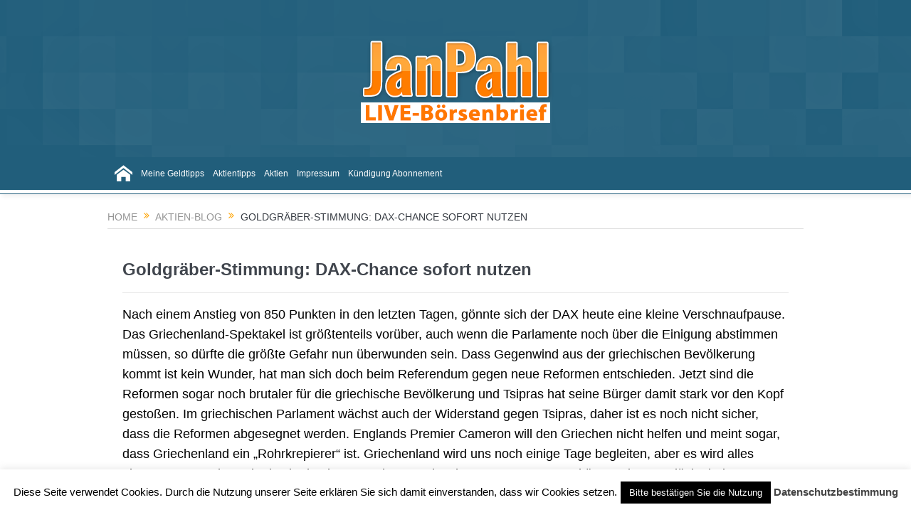

--- FILE ---
content_type: text/css
request_url: https://janpahl.de/wp-content/plugins/wpdm-button-templates/buttons.css?ver=6.1.9
body_size: 20069
content:
/** button styles **/
.link-btn {
    border: 1px solid #cccccc;
    padding: 0;
    display: block;
    float: left;
    border-radius: 3px;
    -moz-border-radius: 3px;
    -webkit-border-radius: 3px;
    font-size: 13px;
    margin: 0 1px 1px 0;
    width: 250px;

}
.link-btn.pcenter:active,
.link-btn.pcenter:focus,
.link-btn.pcenter{
    display: block; float: left;margin-left: calc( 50% - 125px );
}
.link-btn.pright{
    display: block; float: right;
}
.link-btn .wbt-content .wpdm-download-link{
    background: transparent !important;
    padding: 0 !important;
}
.wbt-icon{
    padding: 7px !important;
    border-right: 1px solid rgba(255,255,255,0.1);
}
.wbt-left{
    border-right: 1px solid rgba(0,0,0,0.1);
    margin-right: 2px !important;
    padding-right: 0 !important;
}

.wbt-content{
    padding: 7px !important;
}


.link-btn.centered{
    float: none !important;
}
.link-btn.right{
    float: right;

}
.ptitle{
    font-size: 11pt;
    font-weight: 900;
    margin-bottom: 5px;
    font-family: Montserrat, "segoe ui", serif;
}
.link-btn img.wpdm_icon{
    border: 0 !important;
    box-shadow: none !important;
    width: 32px;
    height: auto;
}

.clear{
    display: block;clear: both;
    margin: 5px 0;
}

.link-btn * {
    text-decoration: none !important;
    line-height: normal !important;
}

.link-btn:active {
    margin: 1px 0 0 1px;
}


.light {
    -moz-box-shadow: 0px 1px 0px 0px #ffffff;
    -webkit-box-shadow: 0px 1px 0px 0px #ffffff;
    box-shadow: 0px 1px 0px 0px #ffffff;
    background: -webkit-gradient(linear, left top, left bottom, color-stop(0.05, #ffffff), color-stop(1, #f6f6f6));
    background: -moz-linear-gradient(top, #ffffff 5%, #f6f6f6 100%);
    background: -webkit-linear-gradient(top, #ffffff 5%, #f6f6f6 100%);
    background: -o-linear-gradient(top, #ffffff 5%, #f6f6f6 100%);
    background: -ms-linear-gradient(top, #ffffff 5%, #f6f6f6 100%);
    background: linear-gradient(to bottom, #ffffff 5%, #f6f6f6 100%);
    filter: progid:DXImageTransform.Microsoft.gradient(startColorstr='#ffffff', endColorstr='#f6f6f6', GradientType=0);
    background-color: #ffffff;
    border: 1px solid #dcdcdc;
    display: inline-block;
    cursor: pointer;
    color: #666666;
    text-decoration: none;
    text-shadow: 0px 1px 0px #ffffff;
}

.light:hover {
    background: -webkit-gradient(linear, left top, left bottom, color-stop(0.05, #f6f6f6), color-stop(1, #ffffff));
    background: -moz-linear-gradient(top, #f6f6f6 5%, #ffffff 100%);
    background: -webkit-linear-gradient(top, #f6f6f6 5%, #ffffff 100%);
    background: -o-linear-gradient(top, #f6f6f6 5%, #ffffff 100%);
    background: -ms-linear-gradient(top, #f6f6f6 5%, #ffffff 100%);
    background: linear-gradient(to bottom, #f6f6f6 5%, #ffffff 100%);
    filter: progid:DXImageTransform.Microsoft.gradient(startColorstr='#f6f6f6', endColorstr='#ffffff', GradientType=0);
    background-color: #f6f6f6;
}

.light:active {
    position: relative;
    top: 1px;
}

.green .ptitle a,.blue .ptitle a,.coffee .ptitle a,.xmas .ptitle a,.red .ptitle a,.lightblue .ptitle a,
.green,.blue,.coffee,.xmas,.red,.lightblue,
.green > a,.blue > a,.coffee > a,.xmas > a,.red > a,.lightblue > a,
.green .wpdm-download-link,.blue .wpdm-download-link,.coffee .wpdm-download-link,.xmas .wpdm-download-link,.red .wpdm-download-link,.lightblue .wpdm-download-link {
    color: #ffffff !important;
}

.green {
    -moz-box-shadow: inset 0px 1px 0px 0px #9acc85;
    -webkit-box-shadow: inset 0px 1px 0px 0px #9acc85;
    box-shadow: inset 0px 1px 0px 0px #9acc85;
    background: -webkit-gradient(linear, left top, left bottom, color-stop(0.05, #74ad5a), color-stop(1, #68a54b));
    background: -moz-linear-gradient(top, #74ad5a 5%, #68a54b 100%);
    background: -webkit-linear-gradient(top, #74ad5a 5%, #68a54b 100%);
    background: -o-linear-gradient(top, #74ad5a 5%, #68a54b 100%);
    background: -ms-linear-gradient(top, #74ad5a 5%, #68a54b 100%);
    background: linear-gradient(to bottom, #74ad5a 5%, #68a54b 100%);
    filter: progid:DXImageTransform.Microsoft.gradient(startColorstr='#74ad5a', endColorstr='#68a54b', GradientType=0);
    background-color: #74ad5a;
    border: 1px solid #3b6e22;
    display: inline-block;
    cursor: pointer;
    color: #ffffff;
    text-decoration: none;
}

.green:hover {
    background: -webkit-gradient(linear, left top, left bottom, color-stop(0.05, #68a54b), color-stop(1, #74ad5a));
    background: -moz-linear-gradient(top, #68a54b 5%, #74ad5a 100%);
    background: -webkit-linear-gradient(top, #68a54b 5%, #74ad5a 100%);
    background: -o-linear-gradient(top, #68a54b 5%, #74ad5a 100%);
    background: -ms-linear-gradient(top, #68a54b 5%, #74ad5a 100%);
    background: linear-gradient(to bottom, #68a54b 5%, #74ad5a 100%);
    filter: progid:DXImageTransform.Microsoft.gradient(startColorstr='#68a54b', endColorstr='#74ad5a', GradientType=0);
    background-color: #68a54b;
}



.blue {
    -moz-box-shadow: inset 0px 1px 0px 0px #54a3f7;
    -webkit-box-shadow: inset 0px 1px 0px 0px #54a3f7;
    box-shadow: inset 0px 1px 0px 0px #54a3f7;
    background: -webkit-gradient(linear, left top, left bottom, color-stop(0.05, #007dc1), color-stop(1, #0061a7));
    background: -moz-linear-gradient(top, #007dc1 5%, #0061a7 100%);
    background: -webkit-linear-gradient(top, #007dc1 5%, #0061a7 100%);
    background: -o-linear-gradient(top, #007dc1 5%, #0061a7 100%);
    background: -ms-linear-gradient(top, #007dc1 5%, #0061a7 100%);
    background: linear-gradient(to bottom, #007dc1 5%, #0061a7 100%);
    filter: progid:DXImageTransform.Microsoft.gradient(startColorstr='#007dc1', endColorstr='#0061a7', GradientType=0);
    background-color: #007dc1;

    border: 1px solid #124d77;
    display: inline-block;
    cursor: pointer;
    color: #ffffff;

    font-size: 13px;

    text-decoration: none;
    text-shadow: 0px 1px 0px #154682;
}



.blue:hover {
    background: -webkit-gradient(linear, left top, left bottom, color-stop(0.05, #0061a7), color-stop(1, #007dc1));
    background: -moz-linear-gradient(top, #0061a7 5%, #007dc1 100%);
    background: -webkit-linear-gradient(top, #0061a7 5%, #007dc1 100%);
    background: -o-linear-gradient(top, #0061a7 5%, #007dc1 100%);
    background: -ms-linear-gradient(top, #0061a7 5%, #007dc1 100%);
    background: linear-gradient(to bottom, #0061a7 5%, #007dc1 100%);
    filter: progid:DXImageTransform.Microsoft.gradient(startColorstr='#0061a7', endColorstr='#007dc1', GradientType=0);
    background-color: #0061a7;
}



.coffee {
    -moz-box-shadow: inset 0px 1px 0px 0px #a6827e;
    -webkit-box-shadow: inset 0px 1px 0px 0px #a6827e;
    box-shadow: inset 0px 1px 0px 0px #a6827e;
    background: -webkit-gradient(linear, left top, left bottom, color-stop(0.05, #7d5d3b), color-stop(1, #634b30));
    background: -moz-linear-gradient(top, #7d5d3b 5%, #634b30 100%);
    background: -webkit-linear-gradient(top, #7d5d3b 5%, #634b30 100%);
    background: -o-linear-gradient(top, #7d5d3b 5%, #634b30 100%);
    background: -ms-linear-gradient(top, #7d5d3b 5%, #634b30 100%);
    background: linear-gradient(to bottom, #7d5d3b 5%, #634b30 100%);
    filter: progid:DXImageTransform.Microsoft.gradient(startColorstr='#7d5d3b', endColorstr='#634b30', GradientType=0);
    background-color: #7d5d3b;
    border: 1px solid #54381e;
    cursor: pointer;
    color: #ffffff;
    text-decoration: none;
    text-shadow: 0px 1px 0px #4d3534;
}



.coffee:hover {
    background: -webkit-gradient(linear, left top, left bottom, color-stop(0.05, #634b30), color-stop(1, #7d5d3b));
    background: -moz-linear-gradient(top, #634b30 5%, #7d5d3b 100%);
    background: -webkit-linear-gradient(top, #634b30 5%, #7d5d3b 100%);
    background: -o-linear-gradient(top, #634b30 5%, #7d5d3b 100%);
    background: -ms-linear-gradient(top, #634b30 5%, #7d5d3b 100%);
    background: linear-gradient(to bottom, #634b30 5%, #7d5d3b 100%);
    filter: progid:DXImageTransform.Microsoft.gradient(startColorstr='#634b30', endColorstr='#7d5d3b', GradientType=0);
    background-color: #634b30;
}


.popover *{
    text-shadow: none !important;
}
.popover-title {
    color: #222222 !important;
    font-weight: 700 !important;
}
.panel-body{
    color: #222222 !important;
}



.xmas {
    display: inline-block;
    -webkit-box-sizing:border-box;
    -moz-box-sizing:border-box;
    box-sizing:border-box;
    min-width:100px;
    padding: 5px;

    line-height: 26px;
    text-decoration: none;
    color: #FFF;
    text-shadow: 0 1px 2px rgba(0,0,0,0.75);
    background: #5e0d0c;
    outline: none;
    border-radius: 4px;
    border: 1px solid #4c0300;
    box-shadow:
        inset 1px 1px 0px rgba(255,255,255,0.25), /* highlight */
        inset 0 0 6px #a23227, /* inner glow */
        inset 0 80px 80px -40px #ac3223, /* gradient */
        1px 1px 3px rgba(0,0,0,0.75); /* shadow */

    position: relative;
    overflow: visible; /* IE9 & 10 */
    -webkit-transition: 500ms linear;
    -moz-transition: 500ms linear;
    -o-transition: 500ms linear;
    transition: 500ms linear;
}

.xmas::before {
    content: '';
    display: block;
    position: absolute;
    top: -7px;
    left: -3px;
    right: 0;
    height: 23px;
    background: url([data-uri]) no-repeat 0 0,
    url([data-uri]) no-repeat 50% 0,
    url([data-uri]) no-repeat 100% 0;

}
.xmas:hover {
    background: #a61715;
    text-shadow: 0 1px 2px rgba(0,0,0,0.75), 0 0 40px #FFF;
    box-shadow:
        inset 1px 1px 0px rgba(255,255,255,0.25), /* highlight */
        inset 0 0 6px #da3b2c, /* inner glow */
        inset 0 80px 80px -40px #dd4330, /* gradient */
        1px 1px 3px rgba(0,0,0,0.75); /* shadow */

}
.xmas:focus {
    outline: none; /*FF*/
}
.xmas:active {
    box-shadow:
        inset 1px 1px 0px rgba(255,255,255,0.25), /* highlight */
        inset 0 0 6px #da3b2c, /* inner glow */
        inset 0 80px 80px -40px #dd4330, /* gradient */
        0px 1px 0px rgba(255,255,255,0.25); /* shadow */

    -webkit-transition: 50ms linear;
    -moz-transition: 50ms linear;
    -o-transition: 50ms linear;
    transition: 50ms linear;
}

/* Base styles */
.instagram {
    color:#333;
    text-shadow:1px 1px #fff;
    text-decoration: none;
    display:inline-block;
    padding:0.5em 1.75em 0.5em 1em;
    border-radius: 0.25em;
    background: #f8f8f8;
    border:1px solid #ccc;
    border-right:0.25em solid #00558D; /* blue stripe */
    position: relative;
    margin:0 0 1px;
}

.instagram:before, .instagram:after {
    content:'';
    display:block;
    position: absolute;
}

/* Add Stripes */
.instagram:before {
    width:0.25em;
    height: 100%;
    background:#FBB03B; /* yellow stripe */
    border-left:0.25em solid #D4145A; /* red stripe */
    border-right:0.25em solid #00A99D; /* green stripe */
    top:0;
    right:0;
}

/* Add Hightlights */
.instagram:after {
    width:100%;
    height: 100%;
    top: 0;
    left: 0;
    border-radius: 0.25em;
    padding-left: 0.25em;
    box-shadow: inset 1px 1px 0px rgba(255,255,255,0.5), inset -1px -1px 0 rgba(0,0,0,0.1);

    background: -moz-linear-gradient(top,  rgba(255,255,255,0.35) 0%, rgba(255,255,255,0.2) 49%, rgba(255,255,255,0) 50%, rgba(0,0,0,0.1) 100%);
    background: -webkit-gradient(linear, left top, left bottom, color-stop(0%,rgba(255,255,255,0.35)), color-stop(49%,rgba(255,255,255,0.2)), color-stop(50%,rgba(255,255,255,0)), color-stop(100%,rgba(0,0,0,0.1)));
    background: -webkit-linear-gradient(top,  rgba(255,255,255,0.35) 0%,rgba(255,255,255,0.2) 49%,rgba(255,255,255,0) 50%,rgba(0,0,0,0.1) 100%);
    background: -o-linear-gradient(top,  rgba(255,255,255,0.35) 0%,rgba(255,255,255,0.2) 49%,rgba(255,255,255,0) 50%,rgba(0,0,0,0.1) 100%);
    background: -ms-linear-gradient(top,  rgba(255,255,255,0.35) 0%,rgba(255,255,255,0.2) 49%,rgba(255,255,255,0) 50%,rgba(0,0,0,0.1) 100%);
    background: linear-gradient(to bottom,  rgba(255,255,255,0.35) 0%,rgba(255,255,255,0.2) 49%,rgba(255,255,255,0) 50%,rgba(0,0,0,0.1) 100%);
    filter: progid:DXImageTransform.Microsoft.gradient( startColorstr='#59ffffff', endColorstr='#1a000000',GradientType=0 );

}


/* Animate - Fade */
.instagram, .instagram:before {
    -webkit-transition-property: background, border;
    -webkit-transition: 0.1s ease-in;
    -moz-transition-property: background, border;
    -moz-transition: 0.1s ease-in;
    -o-transition-property: background, border;
    -o-transition: 0.1s ease-in;
    transition-property: background, border;
    transition: 0.1s ease-in;

}

/* Hover / Focus */
.instagram:hover, .instagram:focus  {
    background: #fff;
}

.instagram:hover {
    border-right:0.25em solid #09c;
}

.instagram:hover:before {
    background:#fc6; /* yellow stripe */
    border-left:0.25em solid #f06; /* red stripe */
    border-right:0.25em solid #0cc; /* green stripe */
}

.instagram:hover:after {
    background: -moz-linear-gradient(top,  rgba(255,255,255,0.25) 0%, rgba(255,255,255,0.1) 49%, rgba(255,255,255,0) 50%, rgba(0,0,0,0.05) 100%);
    background: -webkit-gradient(linear, left top, left bottom, color-stop(0%,rgba(255,255,255,0.25)), color-stop(49%,rgba(255,255,255,0.1)), color-stop(50%,rgba(255,255,255,0)), color-stop(100%,rgba(0,0,0,0.05)));
    background: -webkit-linear-gradient(top,  rgba(255,255,255,0.25) 0%,rgba(255,255,255,0.1) 49%,rgba(255,255,255,0) 50%,rgba(0,0,0,0.05) 100%);
    background: -o-linear-gradient(top,  rgba(255,255,255,0.25) 0%,rgba(255,255,255,0.1) 49%,rgba(255,255,255,0) 50%,rgba(0,0,0,0.05) 100%);
    background: -ms-linear-gradient(top,  rgba(255,255,255,0.25) 0%,rgba(255,255,255,0.1) 49%,rgba(255,255,255,0) 50%,rgba(0,0,0,0.05) 100%);
    background: linear-gradient(to bottom,  rgba(255,255,255,0.25) 0%,rgba(255,255,255,0.1) 49%,rgba(255,255,255,0) 50%,rgba(0,0,0,0.05) 100%);
    filter: progid:DXImageTransform.Microsoft.gradient( startColorstr='#40ffffff', endColorstr='#0d000000',GradientType=0 );

}

/* Active */
.instagram:active {
    margin:1px 0 0;
}


.red{
    background-color: #D14836;
    background-image: -moz-linear-gradient(center top , #DD4B39, #D14836);
    border: 1px solid transparent;
    color: #fff;
    text-shadow: 0 1px rgba(0, 0, 0, 0.1);
    border-radius: 2px 2px 2px 2px;
    white-space: nowrap;
}
.red:hover{
    background-color: #C53727;
    background-image: -moz-linear-gradient(center top , #DD4B39, #C53727);
    border: 1px solid #b0281A;
    box-shadow: 0 1px 1px rgba(0, 0, 0, 0.2);
    cursor: pointer;
}

.lightblue {
    border: 1px solid #3079ED !important;
    background: #4B8DF8;
    background: -webkit-linear-gradient(top, #4C8FFD, #4787ED);
    background: -moz-linear-gradient(top, #4C8FFD, #4787ED);
    background: -ms-linear-gradient(top, #4C8FFD, #4787ED);
    background: -o-linear-gradient(top, #4C8FFD, #4787ED);
    -webkit-transition: border .20s;
    -moz-transition: border .20s;
    -o-transition: border .20s;
    transition: border .20s;
}
.lightblue:hover {
    border: 1px solid #2F5BB7 !important;
    background: #3F83F1;
    background: -webkit-linear-gradient(top, #4D90FE, #357AE8);
    background: -moz-linear-gradient(top, #4D90FE, #357AE8);
    background: -ms-linear-gradient(top, #4D90FE, #357AE8);
    background: -o-linear-gradient(top, #4D90FE, #357AE8);
}



--- FILE ---
content_type: text/css
request_url: https://janpahl.de/wp-content/themes/moneymoney/style.css?ver=6.1.9
body_size: 24319
content:
/*
Theme Name: Goodnews Child
Description: <a href='http://codex.wordpress.org/Child_Themes'>Child Theme</a> - you can use child theme to make a lot of customization that's not gonna be deleted with any new theme update
Version: 1.0
Author: Momizat Team
Author URI: http://www.momizat.com
Template: goodnews
*/
body.single-post .entry-content { font-size: 18px; line-height: 1.6em; }



/*---------------------------------
 /* Änderungen  */
 
 /*Countdown-Tage für WP-Bakery ultimate Addons Timer*/
 
 #Tage { display:none;}

/* JP-LP 2026 */

/* Überschrift */
.bw-headline {
color: #dd1483;
text-shadow: 2px 2px 4px #7AADB5;
  text-align: center;
  font-size: clamp(1.8rem, 7vw, 4rem);
  font-weight: 900;
  margin: 0.4em 0 0.1em;
}

/* Grundtext */
.bw-text {
color: #FFFFFF;
  text-align: center;
  font-size: clamp(1rem, 3.8vw, 2rem);
  line-height: 1.3;
  font-weight: 600;
  margin: 0.5em auto;
  max-width: 900px; /* für schöne Lesbarkeit */
}

/* Hervorhebung (z. B. Preisinfo) */
.bw-highlight {
  font-weight: 800;
  font-size: clamp(1.2rem, 4.5vw, 2.2rem);
}

/* Warn-/Call-to-Action-Satz */
.bw-warning {
color: #5FDAEC;
  font-weight: 900;
  font-size: clamp(1.3rem, 5vw, 2.5rem);
  text-transform: uppercase;
}


/* ENDE JP-LP 2026 */

 
 /* JP-Seminar Berlin 2018 */

li.seminar-produkt { margin: 20px 0px 0px 10px; padding: 20px 0px 20px 20px; background: #FF6; border: 1px solid #C60; color: #000; }
li.seminar-produkt label { font-size:18px; font-weight: bold; color:#06C;}

li.seminar-summe label.gfield_label { font-size:18px; font-weight: bold; }
li.seminar-summe span.ginput_total { font-size:28px; font-weight: bold; color: #390;}



/* ENDE JP-Seminar Berlin 2018 */
 
 select {
    height: 40px;
    padding: 0 8px;
}

body.page-id-17648 .boxed-content-wrapper,body.page-id-18623 .boxed-content-wrapper {
 padding-top: 0px !important;
}

/* Cookie Countdown */
.mcontnumber-1 { font-weight:bold; }
/* Ende */

#agb p { font-size:11px; color: #000000 !important;}
 
 /* Formular Nov2016 */
.gform_wrapper span.ginput_product_price { font-size: 1.2em !important; font-weight: bold !important; } 

 #gform_wrapper_9 { padding:65px 10px 10px 10px;
background-image: url("https://janpahl.de/wp-content/uploads/2015/04/bestellung-header.png");
background: url("https://janpahl.de/wp-content/uploads/2015/04/bestellung-header.png"), rgb(54,113,142); /* Old browsers */
background: url("https://janpahl.de/wp-content/uploads/2015/04/bestellung-header.png"), -moz-linear-gradient(top,  rgb(54,113,142) 0%, rgb(65,129,159) 44%, rgb(62,126,156) 100%); /* FF3.6+ */
background: url("https://janpahl.de/wp-content/uploads/2015/04/bestellung-header.png"), -webkit-gradient(linear, left top, left bottom, color-stop(0%,rgb(54,113,142)), color-stop(44%,rgb(65,129,159)), color-stop(100%,rgb(62,126,156))); /* Chrome,Safari4+ */
background: url("https://janpahl.de/wp-content/uploads/2015/04/bestellung-header.png"), -webkit-linear-gradient(top,  rgb(54,113,142) 0%,rgb(65,129,159) 44%,rgb(62,126,156) 100%); /* Chrome10+,Safari5.1+ */
background: url("https://janpahl.de/wp-content/uploads/2015/04/bestellung-header.png"), -o-linear-gradient(top,  rgb(54,113,142) 0%,rgb(65,129,159) 44%,rgb(62,126,156) 100%); /* Opera 11.10+ */
background: url("https://janpahl.de/wp-content/uploads/2015/04/bestellung-header.png"), -ms-linear-gradient(top,  rgb(54,113,142) 0%,rgb(65,129,159) 44%,rgb(62,126,156) 100%); /* IE10+ */
background-repeat:no-repeat, repeat;
background-position:top right;
	}
	
form#gform_9 .gfield_label, form#gform_9 .gfield_description, form#gform_9 .ginput_product_price_label, form#gform_9 #label_9_9_1 {
    color: #fff;
}

#field_9_9 .gfield_required {display:none;}



form#gform_9 div#agbs { height: 200px;}
 
 #field_9_1 {
    float: right;
}

.gchoice_9_10_0 {
    background: #FAAB00 none repeat scroll 0 0;
    min-height: 70px;
    width: 100%;
	
}


.gchoice_9_10_1 {
    background: #9BBA0D none repeat scroll 0 0;
    min-height: 70px;
    width: 100%;
	
}

.gchoice_9_10_2 {
    background: #539A2D none repeat scroll 0 0;
    min-height: 70px;
    width: 100%;
}

ul#input_9_10 input { margin: 20px 0 0 10px; }


ul#input_9_10 label {
	font-family: "Open Sans",sans-serif;
    color: #ffffff;
    font-weight: bold;
    padding: 15px 0 15px 20px;
	font-size: 1.0em;
}

ul#input_9_10 img { float: right; padding-right: 5px;}

#field_9_14 h3 {color:#ffffff;}
 
 /*probeabo 2016*/
 div#probeaboform { min-height:899px;}
 #probeaboform table td {border: 0px solid #e5e5e5;}
 
 div#agbs2 {
	margin-top:42px;
	margin-bottom:40px;
    background: none repeat scroll 0 0 #fff;
    border: 1px solid #eaeaea;
    height: 447px;
	width: 365px;
    overflow: auto;
    padding: 5px; 
}

#agbs2 h2 {color:#000000;}

#agbs p { font-size: 13px !important; color: #000000 !important;}


input#gform_submit_button_7,input#gform_submit_button_14 { height:170px;}
 /*--------*/
 
 
 #navigation .main-menu > li > a { padding: 0px 2px 0px 9px; }
 
 
 
 .sidebar .widget {padding: 0px;border: 0px;}
 
 .page-id-154 .bp-entry {padding-bottom:20px; min-height: 250px;}
 .page-id-154 .mom-post-meta { display:none;}
 
#patty {color:#fff !important; }

	/* Telegramm Newsletter*/
body.home .sidebar .widget {padding-top:0px!important; padding-left:0px!important;}

.newsletter_wrapper {background: url(https://janpahl.de/wp-content/uploads/2015/04/TelegrammBG.jpg);
width:307px; height:560px;}

div.newsletter_content {padding-top: 380px;}
.newsletter_mail {text-align:center;}
p.newsletter_mail {padding: 0px 10px 0px 10px !important;}

p.newsletter_mail input[type="checkbox"] {} 


.topbar {height: 25px;line-height: 25px;}

/* Formular Online-Depot*/
.zehnk { width:610px; height: 200px; background: #215E7B;
padding:30px 10px 20px 10px; text-align:center;color: #fff;}
.zehnk a {color:#fff; font-weight:bold;}

.zehnk h4 {color: #ffffff; font-size:20px; font-weight:bold;}
.zehnk p{color: #ffffff; font-size: 17px;}
.zehnk input.emilfeld {
    width: 368px;}
	
div.zehnk input[type="checkbox"] { margin: 10px 0px 0px 40px;}


/* Login Ajax*/
.lwa-modal { z-index:1000;}
.lwa-password input, .lwa-username input, .lwa-email input, .lwa-remember-email input {border: 1px solid #999;}

/* Adsense */
ins.adsbygoogle {border-bottom: 0px !important;}

/* PULLOUT*/
div.pullout-content h3 { display: none;}
#pulli ul {margin: 0px 0px 20px 0px;}
#pulli ul li ul li {padding-left: 30px;text-decoration: none;}

#pulli ul li {list-style: none;}

ul#call-icon {background: url(/img/call-icon.png) no-repeat transparent;margin-top:20px;}
ul#hotline-icon {background: url(/img/hotline-icon.png) no-repeat transparent;}
ul#tv-icon {background: url(/img/tv-icon.png) no-repeat transparent;}
ul#kontakt-icon {background: url(/img/kontakt-icon.png) no-repeat transparent; height: 42px;}

/* Blog*/


/* Newsletter Anmeldung */
div.teaser_top {margin-bottom: 30px; padding:20px; background: #215e7b;}
.teaser_top h4 {color: #f88405; font-size:28px; padding-bottom:10px;}
input.emilfeld {width:450px;}
.newsletter_senden {background: #FF7401 !important;}

/* Bestellung */

form#gform_1 .gfield_label {color:#FFF;}

form#gform_1 .gfield_description {color:#FFF;}
form#gform_1 .gform_footer {margin-top: -20px;}

select {-moz-appearance: dialog;}
.gform_wrapper span.ginput_total,.ginput_product_price {
    /*color: #FFF !important;*/
    /*font-size: 2.2em;
	font-weight:bold*/
}

#gform_wrapper_1 h2 { font-weight:bold; color:#ffffff;padding-left:14px;}
	#gform_wrapper_1 h2 span {color: #0F0;}

#gform_wrapper_1 h3 { font-weight:bold; color:#FF7401;padding-left:14px;}

div#agbs {
	margin-top:42px;
	margin-bottom:40px;
    background: none repeat scroll 0 0 #fff;
    border: 1px solid #eaeaea;
    height: 200px;
    overflow: auto;
    padding: 5px; 
}
/* AGB ProbeAbo Oktober 2016 */
#field_8_1 div#agbs {
	margin-top:2px;
	margin-bottom:40px;
    background: none repeat scroll 0 0 #fff;
    border: 1px solid #eaeaea;
    height: 200px;
    overflow: auto;
    padding: 5px; 
}

body.page-id-17648 div#agbs {
	margin-top:2px;
	margin-bottom:40px;
    background: none repeat scroll 0 0 #fff;
    border: 1px solid #eaeaea;
    height: 200px;
    overflow: auto;
    padding: 5px; 
}
/* AGB ProbeAbo Oktober 2016 */
#agbs h2 {color:#000000;}
		
#field_1_20, #field_1_21, #field_6_1, #field_8_1, #field_7_1, #field_14_1 {float:right;}

#field_1_6 .gfield_required,#field_7_9 .gfield_required,#field_7_8 .gfield_required,#field_8_9 .gfield_required,#field_14_9 .gfield_required {display:none;}

/* TV-Show */
	/* Formular */
	#gform_wrapper_1 { padding:65px 10px 10px 10px;
background-image: url("https://janpahl.de/wp-content/uploads/2015/04/bestellung-header.png");
background: url("https://janpahl.de/wp-content/uploads/2015/04/bestellung-header.png"), rgb(54,113,142); /* Old browsers */
background: url("https://janpahl.de/wp-content/uploads/2015/04/bestellung-header.png"), -moz-linear-gradient(top,  rgb(54,113,142) 0%, rgb(65,129,159) 44%, rgb(62,126,156) 100%); /* FF3.6+ */
background: url("https://janpahl.de/wp-content/uploads/2015/04/bestellung-header.png"), -webkit-gradient(linear, left top, left bottom, color-stop(0%,rgb(54,113,142)), color-stop(44%,rgb(65,129,159)), color-stop(100%,rgb(62,126,156))); /* Chrome,Safari4+ */
background: url("https://janpahl.de/wp-content/uploads/2015/04/bestellung-header.png"), -webkit-linear-gradient(top,  rgb(54,113,142) 0%,rgb(65,129,159) 44%,rgb(62,126,156) 100%); /* Chrome10+,Safari5.1+ */
background: url("https://janpahl.de/wp-content/uploads/2015/04/bestellung-header.png"), -o-linear-gradient(top,  rgb(54,113,142) 0%,rgb(65,129,159) 44%,rgb(62,126,156) 100%); /* Opera 11.10+ */
background: url("https://janpahl.de/wp-content/uploads/2015/04/bestellung-header.png"), -ms-linear-gradient(top,  rgb(54,113,142) 0%,rgb(65,129,159) 44%,rgb(62,126,156) 100%); /* IE10+ */
background-repeat:no-repeat, repeat;
background-position:top right;
	}
	
	/*#gform_wrapper_1 .gfield_label,.ginput_product_price_label {color:#ffffff;}*/
	
	
	
	#gform_wrapper_4 label {color: #fff;}
	#gform_wrapper_4 .left_label .gfield_label { width: 25% !important;}

	#gform_wrapper_4 input[type="text"], #gform_wrapper_1 select, #gform_wrapper_1 textarea {background: #fff 			!important;}

	ul#input_4_6 {margin-left: 173px !important;}

	ul#input_4_6 a {color: orange !important;}

	li#field_4_6 span.gfield_required {display: none;}

	li#field_4_7 div.ginput_container {float: left;}
	li#field_4_7 {padding: 20px 0px 40px 0px;}

	li#field_4_8 {display: none;}
	
	label#label_1_6_1 {color:#ffffff;}
	
	

/* probeabo */

	
#gform_wrapper_6 .gfield_label {color:#ffffff;}

#gform_wrapper_6 div#agbs {
	margin-top:32px;
	margin-bottom:40px;
    background: none repeat scroll 0 0 #fff;
    border: 1px solid #eaeaea;
    height: 407px;
    overflow: auto;
    padding: 5px; 
}
#label_6_9_1 { color: #fff;}
#label_6_8_1 { color: #fff;}

		body.page-id-16484 div#agbs, body.page-id-2307 div#agbs { height: 200px; margin: 0px 0px 10px 0px; }
		body.page-id-16484 div.gfield_description,body.page-id-2307 div.gfield_description { font-size:14px; color:#818181;}
		body.page-id-16484 .gf_right_half,body.page-id-2307 .gf_right_half  {float:right;}
		
		body.page-id-17648 div#agbs, body.page-id-2307 div#agbs , body.page-id-11 div#agbs{ height: 287px; margin: 0px 0px 10px 0px; }
		body.page-id-17648 div.gfield_description,body.page-id-2307 div.gfield_description { font-size:14px; color:#818181;}
		body.page-id-17648 .gf_right_half,body.page-id-2307 .gf_right_half  {float:right;}
		/* Ende */
#field_6_9 .gfield_required {display:none;}

/* Shop */
div.place-order input#place_order { float:right; width:200px;}
div.place-order p.terms { float:left; width:470px;}
div.place-order input#terms {position: absolute;margin:6px 0px 0px 0px;}




@media only screen and (max-device-width: 480px) {
  div#agbs-checkout {display:none;}
}  

/* Adsense AUS */
body.page-id-11 .top_banner, body.page-id-2446 .top_banner {display:none !important;}

/* Avatar/Login Club */
td.lwa-avatar {display:none;}
.lwa-info {text-transform: none !important;}

/* ----- AKTION Ohne Header -----*/
body.page-id-17648 div#header-wrapper, body.page-id-17648 nav#navigation, body.page-id-18443 div#header-wrapper, body.page-id-18443 nav#navigation, body.page-id-18457 div#header-wrapper, body.page-id-18457 nav#navigation, body.page-id-18623 div#header-wrapper, body.page-id-18623 nav#navigation, body.page-id-18734 div#header-wrapper, body.page-id-18734 nav#navigation, body.page-id-17376 div#header-wrapper, body.page-id-17376 nav#navigation, body.page-id-18767 div#header-wrapper, body.page-id-18767 nav#navigation, body.page-id-19091 div#header-wrapper, body.page-id-19091 nav#navigation
, body.page-id-19149 div#header-wrapper, body.page-id-19149 nav#navigation { display:none;}

/* Verlängerung */
body.page-id-1917 .gform_wrapper ul.gfield_checkbox li input[type="checkbox"]:checked + label, body.page-id-1917 .gform_wrapper ul.gfield_radio li input[type="radio"]:checked + label {
    font-weight: normal;
}

li.gchoice_10_10_1 {margin-top: 50px !important;}

li#field_10_10 {margin-bottom: 30px !important; padding-bottom: 20px !important; border-bottom: 5px solid #ff7d00;}

li#field_10_14 {margin-bottom: 30px !important; padding-bottom: 20px !important; border-bottom: 5px solid #ff7d00;}
li#field_10_14 label{font-weight: normal;}

span#input_10_2_2_container { display:block;}
select#input_10_2_2 { width: 212px !important;}

ul#input_10_17 label {	font-family: "Open Sans",sans-serif; }

span#input_7_2_2_container { display:block;}
select#input_7_2_2 { width: 212px !important;}

span#input_14_2_2_container { display:block;}
select#input_14_2_2 { width: 212px !important;}


/* Verlängerung-AKTION */
body.page-id-19149 .gform_wrapper ul.gfield_checkbox li input[type="checkbox"]:checked + label, body.page-id-19149 .gform_wrapper ul.gfield_radio li input[type="radio"]:checked + label {
    font-weight: normal;
}

li.gchoice_16_10_1 {margin-top: 50px !important;}

li#field_16_10 {margin-bottom: 30px !important; padding-bottom: 20px !important; border-bottom: 5px solid #ff7d00;}

li#field_16_14 {margin-bottom: 30px !important; padding-bottom: 20px !important; border-bottom: 5px solid #ff7d00;}
li#field_16_14 label{font-weight: normal;}

span#input_16_2_2_container { display:block;}
select#input_16_2_2 { width: 212px !important;}

li.gchoice_16_10_1 { background: #FFFCE8;}
label#label_16_10_1 { padding: 5px;}



li#field_16_16_1 {margin-bottom: 30px !important; padding-bottom: 20px !important; border-bottom: 5px solid #ff7d00;}
li#field_16_16_1 label{font-weight: normal;}


li#field_16_16 {margin-bottom: 30px !important; padding-bottom: 20px !important; border-bottom: 5px solid #ff7d00;}

ul#input_16_17 label {	font-family: "Open Sans",sans-serif; }

body.page-id-19149 { color: #000000; }

body.page-id-18450 div#header-wrapper, body.page-id-18450 nav#navigation, body.page-id-18450 div.copyrights-area { display:none;}


/*Boersennews*/
body.page-id-18734 .boxed-content-wrapper {
 padding-top: 0px !important;
}

body.page-id-18734 div#agbs {
	margin-top:2px;
	margin-bottom:40px;
    background: none repeat scroll 0 0 #fff;
    border: 1px solid #eaeaea;
    height: 200px;
    overflow: auto;
    padding: 5px; 
}

body.page-id-18734 div#agbs { height: 287px; margin: 0px 0px 10px 0px; }
		body.page-id-18734 div.gfield_description { font-size:14px; color:#818181;}
		body.page-id-18734 .gf_right_half {float:right;}
		
 #gform_wrapper_13 { padding:65px 10px 10px 10px;
background-image: url("https://janpahl.de/wp-content/uploads/2015/04/bestellung-header.png");
background: url("https://janpahl.de/wp-content/uploads/2015/04/bestellung-header.png"), rgb(54,113,142); /* Old browsers */
background: url("https://janpahl.de/wp-content/uploads/2015/04/bestellung-header.png"), -moz-linear-gradient(top,  rgb(54,113,142) 0%, rgb(65,129,159) 44%, rgb(62,126,156) 100%); /* FF3.6+ */
background: url("https://janpahl.de/wp-content/uploads/2015/04/bestellung-header.png"), -webkit-gradient(linear, left top, left bottom, color-stop(0%,rgb(54,113,142)), color-stop(44%,rgb(65,129,159)), color-stop(100%,rgb(62,126,156))); /* Chrome,Safari4+ */
background: url("https://janpahl.de/wp-content/uploads/2015/04/bestellung-header.png"), -webkit-linear-gradient(top,  rgb(54,113,142) 0%,rgb(65,129,159) 44%,rgb(62,126,156) 100%); /* Chrome10+,Safari5.1+ */
background: url("https://janpahl.de/wp-content/uploads/2015/04/bestellung-header.png"), -o-linear-gradient(top,  rgb(54,113,142) 0%,rgb(65,129,159) 44%,rgb(62,126,156) 100%); /* Opera 11.10+ */
background: url("https://janpahl.de/wp-content/uploads/2015/04/bestellung-header.png"), -ms-linear-gradient(top,  rgb(54,113,142) 0%,rgb(65,129,159) 44%,rgb(62,126,156) 100%); /* IE10+ */
background-repeat:no-repeat, repeat;
background-position:top right;
	}
	
form#gform_13 .gfield_label, form#gform_13 .gfield_description, form#gform_13 .ginput_product_price_label, form#gform_13 #label_13_9_1 {
    color: #fff;
}

#field_13_9 .gfield_required {display:none;}



form#gform_13 div#agbs { height: 200px;}
 
 #field_13_1 {
    float: right;
}

.gchoice_13_10_0 {
    background: #FAAB00 none repeat scroll 0 0;
    min-height: 70px;
    width: 100%;
	
}


.gchoice_13_10_1 {
    background: #9BBA0D none repeat scroll 0 0;
    min-height: 70px;
    width: 100%;
	
}

.gchoice_13_10_2 {
    background: #539A2D none repeat scroll 0 0;
    min-height: 70px;
    width: 100%;
}

ul#input_13_10 input { margin: 20px 0 0 10px; }



ul#input_13_10 label {
	font-family: "Open Sans",sans-serif;
    color: #ffffff;
    font-weight: bold;
    padding: 15px 0 15px 20px;
}

ul#input_13_10 img { float: right; padding-right: 5px;}

#field_13_14 h3 {color:#ffffff;}


/* Angebot September 2018 */

#input_9_2_2_container, #input_9_2_3_container, #input_9_2_6_container {
    width: 100%;
}

#input_9_2_2 {width: 50%;}
#input_9_2_3 {width: 99%;}

/* Börsennews September 2018 */

#input_13_2_2_container, #input_13_2_3_container, #input_13_2_6_container {
    width: 100%;
}

#input_13_2_2 {width: 50%;}
#input_13_2_3 {width: 99%;}



/*---------------------------------*/

li.gchoice_10_10_1 { background: #FFFCE8;}
label#label_10_10_1 { padding: 5px;}

li.gchoice_10_17_2 { background: #FFFCE8;}
label#label_10_17_2 { padding: 5px;}

li#field_10_16_1 {margin-bottom: 30px !important; padding-bottom: 20px !important; border-bottom: 5px solid #ff7d00;}
li#field_10_16_1 label{font-weight: normal;}

li#field_10_17 {margin-bottom: 30px !important; padding-bottom: 20px !important; border-bottom: 5px solid #ff7d00;}
li#field_10_16 {margin-bottom: 30px !important; padding-bottom: 20px !important; border-bottom: 5px solid #ff7d00;}



/*-------------- Bullet List ----------------------*/
.uc_rainbow_bullets .uc_content_box h2 { font-size:1.6em !important; padding-top:0.4em;}
.uc_rainbow_bullets_row {padding-bottom:0px !important;}
.uc_rainbow_bullets { background-color:#F2F2F2 !important;}


/* ------ Formular Normal -------*/
.gchoice_1_13_0 {
    background: #FAAB00 none repeat scroll 0 0;
    min-height: 70px;
    width: 100%;
	
}


.gchoice_1_13_1 {
    background: #9BBA0D none repeat scroll 0 0;
    min-height: 70px;
    width: 100%;
	
}

.gchoice_1_13_2 {
    background: #539A2D none repeat scroll 0 0;
    min-height: 70px;
    width: 100%;
}

ul#input_1_13 label {
	font-family: "Open Sans",sans-serif;
    color: #ffffff;
    font-weight: bold;
    padding: 15px 0 15px 20px;
}

ul#input_1_13 input { margin: 20px 0 0 10px; }

form#gform_1 .gfield_label, form#gform_1 .gfield_description, form#gform_1 .ginput_product_price_label {
    color: #fff;
}

#input_9_2_2_container, #input_9_2_3_container, #input_9_2_6_container {
    width: 100%;
}

#input_1_1_2 {width: 50%;}
#input_1_1_3 {width: 99%;}

#input_1_1_2_container, #input_1_1_3_container, #input_1_1_6_container {
    width: 100%;
}

body.page-id-11 div.gfield_description { font-size:14px;}


/*--------- Wallstreet-Online------------*/
body.page-id-19091 .boxed-content-wrapper {
 padding-top: 0px !important;
}

body.page-id-19091 div#agbs {
	margin-top:2px;
	margin-bottom:40px;
    background: none repeat scroll 0 0 #fff;
    border: 1px solid #eaeaea;
    height: 200px;
    overflow: auto;
    padding: 5px; 
}

body.page-id-19091 div#agbs { height: 287px; margin: 0px 0px 10px 0px; }
		body.page-id-19091 div.gfield_description { font-size:14px; color:#818181;}
		body.page-id-19091 .gf_right_half {float:right;}

 #gform_wrapper_15 { padding:65px 10px 10px 10px;
background-image: url("https://janpahl.de/wp-content/uploads/2015/04/bestellung-header.png");
background: url("https://janpahl.de/wp-content/uploads/2015/04/bestellung-header.png"), rgb(54,113,142); /* Old browsers */
background: url("https://janpahl.de/wp-content/uploads/2015/04/bestellung-header.png"), -moz-linear-gradient(top,  rgb(54,113,142) 0%, rgb(65,129,159) 44%, rgb(62,126,156) 100%); /* FF3.6+ */
background: url("https://janpahl.de/wp-content/uploads/2015/04/bestellung-header.png"), -webkit-gradient(linear, left top, left bottom, color-stop(0%,rgb(54,113,142)), color-stop(44%,rgb(65,129,159)), color-stop(100%,rgb(62,126,156))); /* Chrome,Safari4+ */
background: url("https://janpahl.de/wp-content/uploads/2015/04/bestellung-header.png"), -webkit-linear-gradient(top,  rgb(54,113,142) 0%,rgb(65,129,159) 44%,rgb(62,126,156) 100%); /* Chrome10+,Safari5.1+ */
background: url("https://janpahl.de/wp-content/uploads/2015/04/bestellung-header.png"), -o-linear-gradient(top,  rgb(54,113,142) 0%,rgb(65,129,159) 44%,rgb(62,126,156) 100%); /* Opera 11.10+ */
background: url("https://janpahl.de/wp-content/uploads/2015/04/bestellung-header.png"), -ms-linear-gradient(top,  rgb(54,113,142) 0%,rgb(65,129,159) 44%,rgb(62,126,156) 100%); /* IE10+ */
background-repeat:no-repeat, repeat;
background-position:top right;
	}
	
form#gform_15 .gfield_label, form#gform_15 .gfield_description, form#gform_15 .ginput_product_price_label, form#gform_15 #label_15_9_1 {
    color: #fff;
}

#field_15_9 .gfield_required {display:none;}



form#gform_15 div#agbs { height: 200px;}
 
 #field_15_1 {
    float: right;
}

.gchoice_15_10_0 {
    background: #FAAB00 none repeat scroll 0 0;
    min-height: 70px;
    width: 100%;
	
}


.gchoice_15_10_1 {
    background: #9BBA0D none repeat scroll 0 0;
    min-height: 70px;
    width: 100%;
	
}

.gchoice_15_10_2 {
    background: #539A2D none repeat scroll 0 0;
    min-height: 70px;
    width: 100%;
}

ul#input_15_10 input { margin: 20px 0 0 10px; }



ul#input_15_10 label {
	font-family: "Open Sans",sans-serif;
    color: #ffffff;
    font-weight: bold;
    padding: 15px 0 15px 20px;
}

ul#input_15_10 img { float: right; padding-right: 5px;}

#field_15_14 h3 {color:#ffffff;}

#input_15_2_2_container, #input_15_2_3_container, #input_15_2_6_container {
    width: 100%;
}

#input_15_2_2 {width: 50%;}
#input_15_2_3 {width: 99%;}

body.page-id-18728 div#header-wrapper, body.page-id-18728 nav#navigation, body.page-id-18728 div.copyrights-area { display:none;}

/* Sonderaktion Preis ausblenden*/
li#field_9_13 div.ginput_container {display:none;}

li#field_13_13 div.ginput_container {display:none;}


/* Download-Bereich */
body.page-id-20006 div#header-wrapper, body.page-id-20006 nav#navigation { display:none;}

body.page-id-19084 div#header-wrapper, body.page-id-19084 nav#navigation { display:none;} /* Download-JP-download */
body.page-id-19431 div#header-wrapper, body.page-id-19431 nav#navigation { display:none;} /* Download-475-boersenbrief */

.boxed-content-wrapper { box-shadow: 0px 0px 0px 0px rgba(0, 0, 0, 0) !important;}

.lwa-links-remember {display:none;}